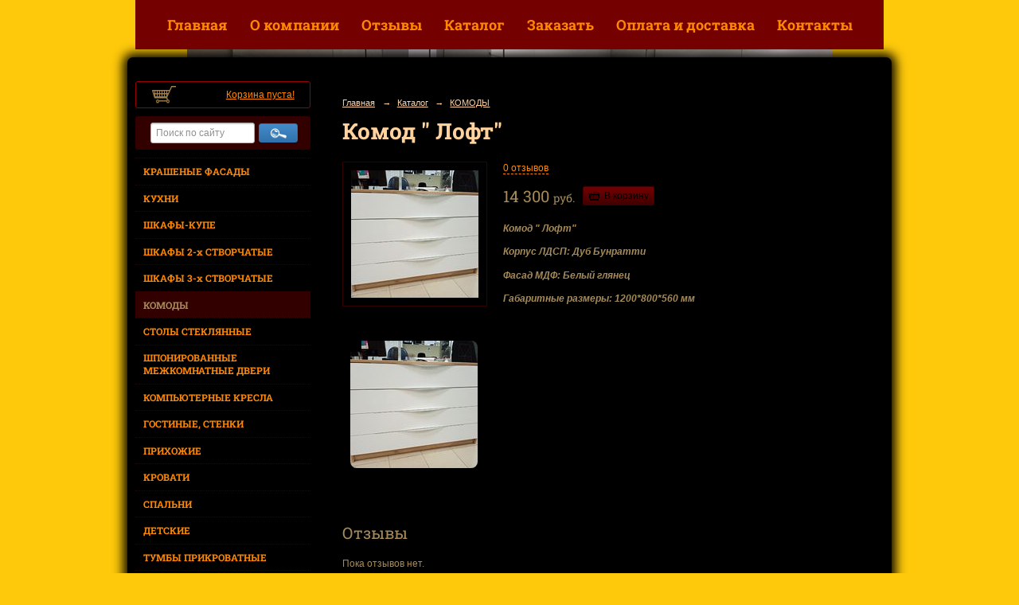

--- FILE ---
content_type: text/html; charset=utf-8
request_url: https://mebel-karelia.ru/katalog/p7511.html
body_size: 4643
content:
<!DOCTYPE html>
<html>
<head>
  <title>ООО «Карелия-Мебель». Комод " Лофт"</title>
   <meta http-equiv="Content-Type" content="text/html; charset=utf-8" />

  <meta name="keywords" content=""/>
  <meta name="description" content=""/>
  <meta name="copyright" content="Powered by Nubex"/>

   <link rel="canonical" href="https://mebel-karelia.ru/katalog/p7511.html" />

  <meta name="yandex-verification" content="ebe141759948d116" />

  <meta property="og:type" content="article"/>
  <meta property="og:title" content="Комод &quot; Лофт&quot;"/>
  <meta property="og:description" content=""/>
  <meta property="og:url" content="http://mebel-karelia.ru/katalog/p7511.html?updated=202201121130"/>
  <meta property="og:image" content="http://mebel-karelia.ruhttps://r1.nubex.ru/s4002-943/346d1d58fc_fit-in~320x0__f2309_e2.jpg?updated=202201121130"/>



<link href="https://static.nubex.ru/current/plain/_build/build_normal.css?mtime=1761210913" type="text/css" rel="stylesheet" media="all"/>
<link href="/_data/css/styles_other.css?mtime=1763466482" type="text/css" rel="stylesheet" media="all"/>

<!--[if lt IE 9]>
<link href="/_data/css/styles_ie.css?mtime=1763470135" type="text/css" rel="stylesheet" media="all"/>
<![endif]-->




</head>

    

<body class="cntSizeMiddle  site-theme-unsaved font_size_standart c22 l7"
 data-hash="295708a84b1bb3ada4df6a4643e3000a">

    



<div class="headerContainer container_12  containerWide">
           

<nav  data-readable="1"  class="mainMenu mainMenuStyleS14 mainMenuPullDown clearfix">

  <ul>

    <li class="item first">
        <a href="/5148/">Главная</a>
                
     </li>

    <li class="item">
        <a href="/about/">О компании</a>
                
     </li>

    <li class="item">
        <a href="/feedback/">Отзывы</a>
                
     </li>

    <li class="item current hasChildren hasCurrentChildren">
        <a href="/katalog/">Каталог</a>
                            <ul class="mainMenuDropDown">
                <li><a href="/katalog/c7825/">КРАШЕНЫЕ ФАСАДЫ</a></li>
                <li><a href="/katalog/c5223/">КУХНИ</a></li>
                <li><a href="/katalog/c5840/">ШКАФЫ-КУПЕ</a></li>
                <li><a href="/katalog/c7308/">ШКАФЫ  2-х СТВОРЧАТЫЕ</a></li>
                <li><a href="/katalog/c5666/">ШКАФЫ 3-х СТВОРЧАТЫЕ</a></li>
                <li class="current"><a href="/katalog/c5224/" class="current">КОМОДЫ</a></li>
                <li><a href="/katalog/c7115/">СТОЛЫ СТЕКЛЯННЫЕ</a></li>
                <li><a href="/katalog/c7153/">ШПОНИРОВАННЫЕ МЕЖКОМНАТНЫЕ  ДВЕРИ</a></li>
                <li><a href="/katalog/c5880/">КОМПЬЮТЕРНЫЕ КРЕСЛА</a></li>
                <li><a href="/katalog/c5219/">ГОСТИНЫЕ, СТЕНКИ</a></li>
                <li><a href="/katalog/c5220/">ПРИХОЖИЕ</a></li>
                <li><a href="/katalog/c5836/">КРОВАТИ</a></li>
                <li><a href="/katalog/c5222/">СПАЛЬНИ</a></li>
                <li><a href="/katalog/c5221/">ДЕТСКИЕ</a></li>
                <li><a href="/katalog/c6386/">ТУМБЫ ПРИКРОВАТНЫЕ</a></li>
                <li><a href="/katalog/c6427/">ВЕШАЛКИ, ПОДСТАВКИ ПОД ЦВЕТЫ</a></li>
                <li><a href="/katalog/c8015/">КРИВОЛИНЕЙНЫЕ СТОЛЫ</a></li>
                            </ul>
        
     </li>

    <li class="item">
        <a href="/order/">Заказать</a>
                
     </li>

    <li class="item">
        <a href="/5107/">Оплата и доставка</a>
                
     </li>

    <li class="item last">
        <a href="/contact/">Контакты</a>
                
     </li>
</ul>

</nav>
</div>
<div class="container container_12  containerWide">

            <div class="row">
            <div class="grid_3 columnNarrow">
                                        
  <div  data-readable="2"  class="widget_shop_cart_column widget_shop_cart_column_5114">
  

    <div class="wgCartBlock wgBorder">

          
            <a href="/_/cart/"    >Корзина пуста!</a>
            </div>
  </div>
  <div  data-readable="3"  class="widget_search_column widget_search_column_5113">
  
    
    <div class="wgSearchPrew wgClose">

      <form action="/search/" method="get" class="formPlain clearfix">
        <div class="input">
      <input type="text" name="query" class="formControl sm" id="textGray" value="Поиск по сайту" onfocus="this.id = 'textBlack'; if (this.value == 'Поиск по сайту') this.value = ''" onblur=" this.id = 'textGray'; if (this.value == '') this.value = 'Поиск по сайту'" />
  </div>
        <div class="button">
          <button class="btn btn-primary btn-sm " type="submit" name="" value=""></button>
  </div>
</form>    
    </div>


  </div>
  <div  data-readable="4"  class="widget_catalog_menu_column widget_catalog_menu_column_5364">
  

    <div class="wgExtraMenu">


    <ul>
    						<li >
				<a href="/katalog/c7825/">КРАШЕНЫЕ ФАСАДЫ</a>
							<ul class="mainMenuDropDown">
								<li >
					<a href="/katalog/c7841/">Витрины для современного интерьера</a>
				</li>
				 				<li >
					<a href="/katalog/c7843/">Серия Браво,2D.3D</a>
				</li>
				 				<li >
					<a href="/katalog/c7858/">Серия CASUAL</a>
				</li>
				 				<li >
					<a href="/katalog/c7865/">Серия "NOVA"</a>
				</li>
				 				<li >
					<a href="/katalog/c7902/">Optima</a>
				</li>
				 				<li >
					<a href="/katalog/c7948/">CLASSIC</a>
				</li>
				 				<li >
					<a href="/katalog/c7967/">CLASSIC PLUS</a>
				</li>
				 				<li >
					<a href="/katalog/c7977/">PRESTIGE</a>
				</li>
				 				</ul>
						</li>
						<li >
				<a href="/katalog/c5223/">КУХНИ</a>
							<ul class="mainMenuDropDown">
								<li >
					<a href="/katalog/c6734/">Мойки ULGRAN</a>
				</li>
				 				<li >
					<a href="/katalog/c6836/">Смесители ULGRAN</a>
				</li>
				 				<li >
					<a href="/katalog/c7873/">Мойки  и смесители EcoStone</a>
				</li>
				 				</ul>
						</li>
						<li >
				<a href="/katalog/c5840/">ШКАФЫ-КУПЕ</a>
						</li>
						<li >
				<a href="/katalog/c7308/">ШКАФЫ  2-х СТВОРЧАТЫЕ</a>
						</li>
						<li >
				<a href="/katalog/c5666/">ШКАФЫ 3-х СТВОРЧАТЫЕ</a>
						</li>
						<li class="current">
				<a href="/katalog/c5224/">КОМОДЫ</a>
						</li>
						<li >
				<a href="/katalog/c7115/">СТОЛЫ СТЕКЛЯННЫЕ</a>
						</li>
						<li >
				<a href="/katalog/c7153/">ШПОНИРОВАННЫЕ МЕЖКОМНАТНЫЕ  ДВЕРИ</a>
						</li>
						<li >
				<a href="/katalog/c5880/">КОМПЬЮТЕРНЫЕ КРЕСЛА</a>
						</li>
						<li >
				<a href="/katalog/c5219/">ГОСТИНЫЕ, СТЕНКИ</a>
						</li>
						<li >
				<a href="/katalog/c5220/">ПРИХОЖИЕ</a>
						</li>
						<li >
				<a href="/katalog/c5836/">КРОВАТИ</a>
						</li>
						<li >
				<a href="/katalog/c5222/">СПАЛЬНИ</a>
						</li>
						<li >
				<a href="/katalog/c5221/">ДЕТСКИЕ</a>
						</li>
						<li >
				<a href="/katalog/c6386/">ТУМБЫ ПРИКРОВАТНЫЕ</a>
						</li>
						<li >
				<a href="/katalog/c6427/">ВЕШАЛКИ, ПОДСТАВКИ ПОД ЦВЕТЫ</a>
						</li>
						<li >
				<a href="/katalog/c8015/">КРИВОЛИНЕЙНЫЕ СТОЛЫ</a>
						</li>
			
	
    </ul>
</div>

  </div>
  <div  data-readable="5"  class="widget_catalog_products_column widget_catalog_products_column_5112">
  
  </div>
  <div  data-readable="6"  class="widget_address_column widget_address_column_4506">
  
    
    <div class="wgFirmattributes wgClose" itemscope itemtype="http://schema.org/Organization">
                    <p><strong><span itemprop="name">Мебельная компания «Карелия-Мебель»</span></strong></p>

        
                    <p><span itemprop="address" > г. Петрозаводск ул. Коммунистов 50 стр 5/6</span></p>

        
                    <p><strong>Телефон</strong></p>


                            <p><strong></strong><span itemprop="telephone" > +7 911-400-25-83</span></p>

            

                            <p><strong></strong><span itemprop="telephone" > +7(8142) 59-30-67</span></p>

            
            
                    
                    <p><strong>Факс</strong><span itemprop="faxNumber" > +7(8142)59-30-68</span></p>

                
                                <p><strong>Эл. почта</strong><span itemprop="email" >                 <a href="mailto:k-plit@mail.ru">k-plit@mail.ru</a>
            </span></p>

                
</div>



  </div>
    
            </div>
            <div class="grid_9 columnWide">
                    <div class="grid_12  alpha omega columnWide siteContent">
                <div class="columnWidePadding">
                <div itemscope itemtype="http://schema.org/Product">
                    <div class="path">
                       <span><a href="/">Главная</a>
           <em>&rarr;</em></span>
                               <span><a href="/katalog/">Каталог</a>
           <em>&rarr;</em></span>
                               <span><a href="/katalog/c5224/">КОМОДЫ</a>
           </span>
                        </div>
                    	<h1  itemprop="name">Комод " Лофт"</h1>

                    
<div class="productDetailStyle_s1 productDetailView_OneColumn">
    <div class="productDetail clearfix">

    <div class="productDetailPhoto">
                  
                
    <div class="image">
            <a href="https://r1.nubex.ru/s4002-943/c49ed93c44_fit-in~900x600__f2309_e2.jpg"   rel="gallery"  data-fancybox="gallery"  ><div class="innerBgImage" style="background-image: url(https://r1.nubex.ru/s4002-943/e1c0a6770f_160x160__f2309_e2.jpg);" alt=""></div></a>
        </div>
    
    </div>
    
    
    <div class="ratingBlock">
    
        <div class="reviewLink">
<a href="#reviews"
   class="internal"
   onclick="$(`[data-tab-id='review']`).click();">
    0 отзывов
</a>
</div>
        </div>

        <div class="purchaseBlock"  itemprop="offers" itemscope itemtype="http://schema.org/Offer">
            <div class="priceBlock">
    
        <div class="priceBlockLabel">					<span class="price"  itemprop="price" >
	14&nbsp;300&nbsp;<em>руб.</em>    </span>
		<meta itemprop="priceCurrency" content="RUB" />
	
</div>
        
             
    </div>    

                    <div class="quantity-n-button">
            <form action="/_/cart/add/7511/" class="add_to_cart_js">
                        <input type="hidden" name="qnt" value="1">

            
        <button type="submit" class="add_to_cart icon_add_to_cart">В корзину</button>
        </form>
        </div>
        
    </div>

    
    <div class="anounce clearfix"  itemprop="description">
        <div class="content"  data-readable="7" ><p><em><strong>Комод &quot; Лофт&quot; </strong></em></p>

<p><em><strong>Корпус ЛДСП: Дуб Бунратти</strong></em></p>

<p><em><strong>Фасад МДФ: Белый глянец </strong></em></p>

<p><em><strong>Габаритные размеры: 1200*800*560 мм</strong></em></p></div>
    </div>

    
    
</div>



    <div class="blockGallery " data-style="js_s5">

        
            <a href="https://r1.nubex.ru/s4002-943/238ee51335_fit-in~900x600__f2310_9f.jpg" class="item" rel="gallery"  data-fancybox="gallery"  title="">
                <span class="container" style="                                                                                    padding:10px 10px 10px 10px;">
                    <span><img src="https://r1.nubex.ru/s4002-943/e900bd4b82_160x160__f2310_9f.jpg" width="160" height="160" border="0" alt="" /></span>
                </span>
                            </a>
        
    </div>



<div class="reviewBlock">
        <a name="reviews"></a>
    <h2>Отзывы</h2>
                    <p>Пока отзывов нет.</p>

            <a href="/katalog/p7511/reviews/add/" class="btn btn-primary btn-sm add_review">&nbsp;&nbsp;Добавить первый отзыв&nbsp;&nbsp;</a>
            </div>



</div>
                </div>
            </div>
        </div>
            </div>
        </div>
    
        <div class="row">
        <div class="grid_12">
            <footer class="footer">
	<div class="container clearfix"  data-readable="8" >
		<div class="copyright">
        <table style="width: 100%; font-family: PT Sans; font-size: 14px; line-height: 19px;">
	<tbody>
		<tr>
			<td style="vertical-align: top;">
			<p>&copy; Мебельная компания<br />
			&laquo;К-МЕБЕЛЬ, 2016&ndash;2022<br />
			<a href="mailto:k-plit@mail.ru">k-plit@mail.ru</a></p>

			<p><a href="http://vk.com/id480797334">http://vk.com/id480797334</a></p>

			<p><a href="http://www.instagram.com/mebel_andrejromanov/?utm_medium=copy_link">http://www.instagram.com/mebel_andrejromanov/?utm_medium=copy_link</a></p>
			</td>
			<td style="vertical-align: top;">Телефоны:<br />
			+7 (8142) 59-30-61<br />
			+7 (8142) 59-30-68<br />
			+7 911-400-25-83</td>
			<td style="vertical-align: top;"><br />
			Собственное производство&nbsp; &mdash;&nbsp;г.&nbsp;Петрозаводск, ул.&nbsp;Коммунистов,&nbsp;50, стр. 5/6</td>
			<td style="vertical-align: top;"><a href="/contact/">Режим работы</a></td>
		</tr>
	</tbody>
</table>

                    <div class="core">
                            &copy; Конструктор&nbsp;сайтов&nbsp;<a href="http://nubex.ru?utm_source=copyright" target="_blank">Nubex.ru</a>
                        </div>
        		</div>
		<div class="counters">
            <!-- Yandex.Metrika counter -->
<script type="text/javascript" >
    (function (d, w, c) {
        (w[c] = w[c] || []).push(function() {
            try {
                w.yaCounter47948018 = new Ya.Metrika({
                    id:47948018,
                    clickmap:true,
                    trackLinks:true,
                    accurateTrackBounce:true
                });
            } catch(e) { }
        });

        var n = d.getElementsByTagName("script")[0],
            s = d.createElement("script"),
            f = function () { n.parentNode.insertBefore(s, n); };
        s.type = "text/javascript";
        s.async = true;
        s.src = "https://mc.yandex.ru/metrika/watch.js";

        if (w.opera == "[object Opera]") {
            d.addEventListener("DOMContentLoaded", f, false);
        } else { f(); }
    })(document, window, "yandex_metrika_callbacks");
</script>
<noscript><div><img src="https://mc.yandex.ru/watch/47948018" style="position:absolute; left:-9999px;" alt="" /></div></noscript>
<!-- /Yandex.Metrika counter -->
		</div>
		<div class="clear">&nbsp;</div>
	</div>
</footer>
        </div>
        </div>
    
</div>

    



<script type="text/javascript" src="https://static.nubex.ru/current/plain/_build/build.min.js?mtime=1761210913"></script>



    <div class="cartPopupOverlay"></div>
    <div class="cartPopUp">
       <h6>Товар добавлен в корзину</h6>
      <div class="cartPopUpLinks">
          <a href="/_/cart/#cart">Перейти в корзину</a><br />
          <a href="javascript:void(0)" id="product_added_close">Продолжить выбор</a>
      </div>
    </div>
</body>
</html>


--- FILE ---
content_type: text/css
request_url: https://static.nubex.ru/current/plain/css/blocks/mainmenu/style_s14.css?date=20250408
body_size: 4491
content:
.mainMenu, .mainMenuVertical {
    --main-menu-bg-dark-5: hsl(var(--main-menu-bg-h), var(--main-menu-bg-s), calc(var(--main-menu-bg-l) - 5%));   
    --main-menu-bg-dark-15: hsl(var(--main-menu-bg-h), var(--main-menu-bg-s), calc(var(--main-menu-bg-l) - 15%));   

    --border-dark-15: 1px dashed var(--main-menu-bg-dark-15);
}

.mainMenu { position: relative; z-index: var(--main-menu-index); background: var(--main-menu-bg-color); }
.mainMenu > ul { position: relative;  text-align: center; letter-spacing: -3px; }
.mainMenu > ul > li { display: inline-block; vertical-align: middle; position: relative; letter-spacing: normal; }
.mainMenu > ul > li > a { display: block; position: relative; margin: 9px 0; padding: 10px 14px; font-weight: var(--main-menu-font-bold); font-size: 1.8em; white-space: nowrap; color: var(--main-menu-text-color); border-radius: 20px; }
.mainMenu > ul > li.hasChildren:is(.hover, :hover)::before { position: absolute; z-index: 1; left: 50%; bottom: 13px; width: 0; height: 0; margin-left: -4px; border-left: 4px solid transparent; border-right: 4px solid transparent; border-top: 4px solid var(--main-menu-contrast-text-color); content: ''; }
.mainMenu > ul > li.hasChildren:is(.hover, :hover)::after { position: absolute; z-index: 1; left: 50%; top: 120%; width: 0; height: 0; margin: -8px 0 0 -8px; border-left: 8px solid transparent; border-right: 8px solid transparent; border-bottom: 8px solid var(--main-menu-bg-color); content: ''; }
.mainMenu > ul > li:is(.current, .hover) > a:first-child { background-color: var(--main-menu-contrast-bg-color); color: var(--main-menu-contrast-text-color); }

.mainMenuDropDown { display: none; position: absolute; z-index: var(--main-menu-index); top: 120%; left: 50%; margin-left: -110px; width: 220px; height: auto; min-height: 35px; background-color: var(--main-menu-bg-color); border-radius: 15px; }
.mainMenuDropDown > li { display: block; border-top: var(--border-dark-15); padding: 5px 10px; }
.mainMenuDropDown > li:first-child { border-top: none; border-radius: 15px 15px 0 0; }
.mainMenuDropDown > li:last-child { border-bottom-left-radius: 15px; border-bottom-right-radius: 15px; }
.mainMenuDropDown > li > a { display: block; padding: 6px 10px; font-weight: normal; font-size: 1.2em; text-align: center; white-space: normal; color: var(--main-menu-text-color); }
.mainMenuDropDown > li:is(.current, :hover) { background: var(--main-menu-contrast-bg-color);  }
.mainMenuDropDown > li:is(.current, :hover) > a { color: var(--main-menu-contrast-text-color); }
.mainMenuVertical .mainMenuDropDown { top: 0; left: 100%; margin-left: 16px; }
.mainMenuVertical .mainMenuDropDown::after { display: block; position: absolute; left: -6px; top: 20px; width: 0; height: 0; margin-top: -8px; border-top: 6px solid transparent; border-bottom: 6px solid transparent; border-right: 6px solid var(--main-menu-bg-color); content: ''; }

.mainMenuVertical { display: block; position: relative; padding: 5px; z-index: calc(var(--main-menu-index) - 1); background: var(--main-menu-bg-color); border-radius: 5px; }
.mainMenuVertical > ul { display: block; position: relative; margin: 0; padding: 0;  }
.mainMenuVertical > ul > li { display: block; position: relative; margin: 0; padding: 0; border-radius: 20px; }
.mainMenuVertical > ul > li > a { display: block; position: relative; padding: 10px 9px; font-weight: var(--main-menu-font-bold); font-size: 1.6em; text-align: left; color: var(--main-menu-text-color); border-radius: 1.1em; }
.mainMenuVertical > ul > li.current { background: var(--main-menu-bg-dark-5); margin: 5px 0; }
.mainMenuVertical > ul > li:is(.current, .hover, :hover) > a { background: var(--main-menu-contrast-bg-color); color: var(--main-menu-contrast-text-color); }

.mainMenuVertical.menuExpandCurrent > ul > li.current > ul { padding: 0; }
.mainMenuVertical.menuExpandCurrent > ul > li.current > ul > li { border-radius: 0; padding: 6px 15px; margin: 0; border-top: var(--border-dark-15); }
.mainMenuVertical.menuExpandCurrent > ul > li.current > ul > li:last-child { border-radius: 0 0 20px 20px; }
.mainMenuVertical.menuExpandCurrent > ul > li.current > a { border-radius: 1.1em 1.1em 0 0;   }
.mainMenuVertical.menuExpandCurrent > ul > li > ul > li > a { text-align: left; font-weight: normal; font-size: 1rem; color: var(--main-menu-text-color); }
.mainMenuVertical.menuExpandCurrent > ul > li > ul > li:is(:hover, .current) { background: var(--main-menu-contrast-bg-color); }
.mainMenuVertical.menuExpandCurrent > ul > li > ul > li:is(:hover, .current) > a { color: var(--main-menu-contrast-text-color); }


--- FILE ---
content_type: image/svg+xml; charset=utf-8
request_url: https://mebel-karelia.ru/_data/svg/54ad6e000a3f79efba0c837ec6a7293b_cart.svg
body_size: 357
content:
<?xml version="1.0" encoding="utf-8"?>
<!DOCTYPE svg PUBLIC "-//W3C//DTD SVG 1.1//EN" "http://www.w3.org/Graphics/SVG/1.1/DTD/svg11.dtd">
<svg version="1.1" xmlns="http://www.w3.org/2000/svg" xmlns:xlink="http://www.w3.org/1999/xlink" x="0px" y="0px" width="15px" height="11px" viewBox="0 0 15 11" enable-background="new 0 0 15 11" xml:space="preserve">
    <path fill-rule="evenodd" clip-rule="evenodd" fill="hsl(0deg 0% 0%)" d="M14,0H7v1h7V0z M0,2v1h1v1h1v7h1h9h1V4h1V3h1V2H0z M4,9H3V7h1V9 z M4,6H3V4h1V6z M6,9H5V7h1V9z M6,6H5V4h1V6z M8,9H7V7h1V9z M8,6H7V4h1V6z M10,9H9V7h1V9z M10,6H9V4h1V6z M12,9h-1V7h1V9z M12,6 h-1V4h1V6z"/>
		<rect x="1" y="4" fill="hsl(0deg 0% 0%)" width="1" height="1"/>
		<rect x="13" y="4" fill="hsl(0deg 0% 0%)" width="1" height="1"/>
		<rect x="1" y="5" fill="hsl(0deg 0% 0%)" width="1" height="1"/>
		<rect x="13" y="5" fill="hsl(0deg 0% 0%)" width="1" height="1"/>
		<rect x="1" y="6" fill="hsl(0deg 0% 0%)" width="1" height="1"/>
		<rect x="13" y="6" fill="hsl(0deg 0% 0%)" width="1" height="1"/>
		<rect x="1" y="7" fill="hsl(0deg 0% 0%)" width="1" height="1"/>
		<rect x="13" y="7" fill="hsl(0deg 0% 0%)" width="1" height="1"/>
		<rect x="1" y="7" fill="hsl(0deg 0% 0%)" width="1" height="1"/>
		<rect x="13" y="7" fill="hsl(0deg 0% 0%)" width="1" height="1"/>
		<rect x="6" fill="hsl(0deg 0% 0%)" width="1" height="1"/>
</svg>


--- FILE ---
content_type: image/svg+xml; charset=utf-8
request_url: https://mebel-karelia.ru/_data/svg/7c9b494a5d84ef541b6f6759eb45e8b1_triangle.svg
body_size: 251
content:
<?xml version="1.0" encoding="utf-8"?>
<!DOCTYPE svg PUBLIC "-//W3C//DTD SVG 1.1//EN" "http://www.w3.org/Graphics/SVG/1.1/DTD/svg11.dtd">
<svg version="1.1" id="Layer_1" xmlns="http://www.w3.org/2000/svg" xmlns:xlink="http://www.w3.org/1999/xlink" x="0px" y="0px" width="18px" height="18px" viewBox="-2 -2 18 18" enable-background="new -2 -2 18 18" xml:space="preserve">
    <path fill="hsl(0deg 0% 0%)" d="M16-2V9.323L8.584,16H-2V-2"/>
    <path fill="hsl(0deg 100% 0%)" d="M1.167,16H2h9c2.762,0,5-2.238,5-5V2.001V1.167L1.167,16z"/>
</svg>
